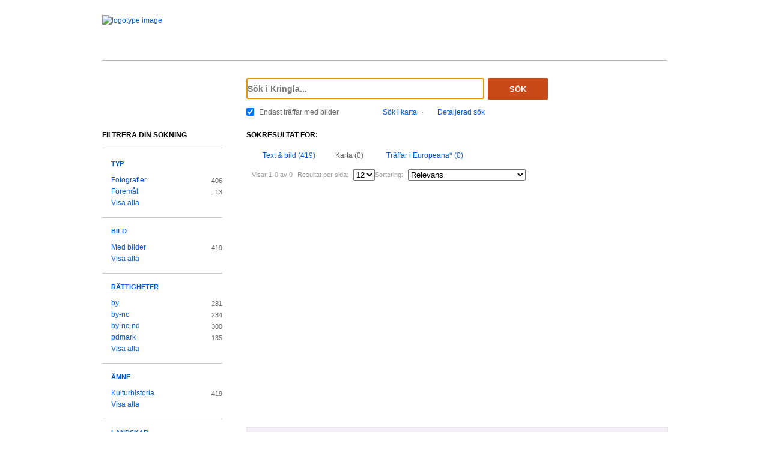

--- FILE ---
content_type: text/html;charset=UTF-8
request_url: https://www.kringla.nu/kringla/sok;jsessionid=55A53B44FF0AB0F4BF7A8641A7E24C2A?filter=itemType%3Dfoto&filter=itemType%3Dobjekt/f%C3%B6rem%C3%A5l&filter=thumbnailExists%3Dj&filter=serviceOrganization%3Dsm&filter=serviceOrganization%3Djlm&filter=subject%3Dkulturhistoria&filter=mediaLicense%3Dpdmark&filter=mediaLicense%3Dby-nc&filter=provinceName%3Dh%C3%A4lsingland&filter=provinceName%3Dv%C3%A4rmland&sokFlik=1
body_size: 16709
content:

<!DOCTYPE html>
<html lang="sv">
<head><script type="text/javascript" id="test">
/*<![CDATA[*/
window.onload = function () { var qEl = document.getElementById('query'); if (qEl) qEl.focus(); };
/*]]>*/
</script>
<script type="text/javascript" src="./wicket/resource/org.apache.wicket.resource.JQueryResourceReference/jquery/jquery-3.7.1-ver-962A4A135B116C30221466C5E4F0E7A1.js"></script>
<script type="text/javascript" src="./wicket/resource/org.apache.wicket.ajax.AbstractDefaultAjaxBehavior/res/js/wicket-ajax-jquery-ver-8CD946166F47E5DD4EADD165939FF57D.js"></script>
<script type="text/javascript" id="wicket-ajax-base-url">
/*<![CDATA[*/
Wicket.Ajax.baseUrl="sok?filter=itemType%3Dfoto&amp;filter=itemType%3Dobjekt/f%C3%B6rem%C3%A5l&amp;filter=thumbnailExists%3Dj&amp;filter=serviceOrganization%3Dsm&amp;filter=serviceOrganization%3Djlm&amp;filter=subject%3Dkulturhistoria&amp;filter=mediaLicense%3Dpdmark&amp;filter=mediaLicense%3Dby-nc&amp;filter=provinceName%3Dh%C3%A4lsingland&amp;filter=provinceName%3Dv%C3%A4rmland&amp;sokFlik=1";
/*]]>*/
</script>

<meta charset="utf-8">
<meta http-equiv="Content-Type" content="text/html; charset=UTF-8">
<!--[if lt IE 7]><meta content="no" http-equiv="imagetoolbar"><![endif]-->
<meta name="keywords" content="Kringla,Riksantikvarieämbetet">
<meta name="description" content="Kringla - Riksantikvarieämbetet">
<meta name="robots" content="index,follow">
<meta name="generator" content="Mogul AB | www.mogul.se | Wicket">
<meta property="og:title" content="Kringla">
<meta property="og:site_name" content="Kringla">
<meta property="og:url" content="https://kringla.nu/kringla/">
<meta property="og:image" content="https://kringla.nu/kringla/images/kringla_logo.gif">
<meta property="og:description" content="Kringla - Riksantikvarieämbetet">
<meta name="p:domain_verify" content="ee31da5683fe904b44ecfcee827d13e4"/>
<title>Kringla</title>
<link href="/kringla/favicon.ico" type="image/x-icon" rel="Shortcut Icon" />
<link rel="stylesheet" href="styles/stylesheet.css?v2" type="text/css" media="screen">
<link rel="stylesheet" href="styles/jquery.autocomplete.css" type="text/css" media="screen">
<link rel="stylesheet" href="styles/jquery.fancybox-1.3.4.css" type="text/css" media="screen">
<link rel="stylesheet" href="styles/custom.css" type="text/css" media="screen">
<!--[if lte IE 7]>
<link rel="stylesheet" href="styles/iefix.css" type="text/css" media="screen" charset="utf-8">
<![endif]-->
<!--[if lte IE 8]>
<link rel="stylesheet" href="styles/ie8.css" type="text/css" media="screen" charset="utf-8">
<![endif]-->
<script type="text/javascript" src="lib/jquery/jquery-1.3.2.min.js"></script>
<script type="text/javascript" src="lib/jquery/jquery.dropshadow.js"></script>
<script type="text/javascript" src="lib/jquery/ui.core.js"></script>
<script type="text/javascript" src="lib/jquery/ui.draggable.js"></script>
<script type="text/javascript" src="lib/jquery/ui.resizable.js"></script>
<script type="text/javascript" src="lib/jquery/ui.dialog.js"></script>
<script type="text/javascript" src="lib/jquery/jquery.highlight-3.js"></script>
<script type="text/javascript" src="lib/jquery/jquery.autocomplete.js"></script>
<script type="text/javascript" src="lib/jquery/jquery.scrollTo-min.js"></script>
<script type="text/javascript" src="lib/jquery/cookie.js"></script>
<script type="text/javascript" src="lib/kringla.js"></script>
<script type="text/javascript" src="lib/jquery/fancybox/jquery.fancybox-1.3.4.js"></script>
<link rel="stylesheet" href="styles/print.css" type="text/css" media="print">
<script type="text/javascript">
/*<![CDATA[*/
var _mtm = window._mtm = window._mtm || [];
_mtm.push({'mtm.startTime': (new Date().getTime()), 'event': 'mtm.Start'});
var d=document,
    g=d.createElement('script'),
    s=d.getElementsByTagName('script')[0];
g.async=true;
g.src='https://webstats.sgit.se/raa/matomo/js/container_8MkpsepO.js';
s.parentNode.insertBefore(g,s);
/*]]>*/
</script>
<script type="text/javascript">
/*<![CDATA[*/
var mt_k='cJbGErmgoUUS4h2xlfFK'
/*]]>*/
</script>
<link rel="alternate" type="application/rss+xml" title="Kringla" href="https://kringla.nu/kringla/feed/rss?filter=itemType%3Dfoto&amp;filter=itemType%3Dobjekt/f%C3%B6rem%C3%A5l&amp;filter=thumbnailExists%3Dj&amp;filter=serviceOrganization%3Dsm&amp;filter=serviceOrganization%3Djlm&amp;filter=subject%3Dkulturhistoria&amp;filter=mediaLicense%3Dpdmark&amp;filter=mediaLicense%3Dby-nc&amp;filter=provinceName%3Dh%C3%A4lsingland&amp;filter=provinceName%3Dv%C3%A4rmland&amp;sokFlik=1" id="gallery" ><script type="text/javascript">
/*<![CDATA[*/
Wicket.Event.add(window, "domready", function(event) { 
Wicket.Ajax.ajax({"u":"./sok;jsessionid=1C00F56FAE95183F4427D1D659E02A8B?0-1.0-body-detailedSearchDialogPanel-searchForm-dateFields-fromTime&filter=itemType%3Dfoto&filter=itemType%3Dobjekt/f%C3%B6rem%C3%A5l&filter=thumbnailExists%3Dj&filter=serviceOrganization%3Dsm&filter=serviceOrganization%3Djlm&filter=subject%3Dkulturhistoria&filter=mediaLicense%3Dpdmark&filter=mediaLicense%3Dby-nc&filter=provinceName%3Dh%C3%A4lsingland&filter=provinceName%3Dv%C3%A4rmland&sokFlik=1","m":"POST","c":"detailedSearchDateFromField","e":"onblur"});;
Wicket.Ajax.ajax({"u":"./sok;jsessionid=1C00F56FAE95183F4427D1D659E02A8B?0-1.0-body-detailedSearchDialogPanel-searchForm-dateFields-toTime&filter=itemType%3Dfoto&filter=itemType%3Dobjekt/f%C3%B6rem%C3%A5l&filter=thumbnailExists%3Dj&filter=serviceOrganization%3Dsm&filter=serviceOrganization%3Djlm&filter=subject%3Dkulturhistoria&filter=mediaLicense%3Dpdmark&filter=mediaLicense%3Dby-nc&filter=provinceName%3Dh%C3%A4lsingland&filter=provinceName%3Dv%C3%A4rmland&sokFlik=1","m":"POST","c":"detailedSearchDateToField","e":"onblur"});;
Wicket.Ajax.ajax({"u":"./sok;jsessionid=1C00F56FAE95183F4427D1D659E02A8B?0-1.0-body-detailedSearchDialogPanel-searchForm-timeType&filter=itemType%3Dfoto&filter=itemType%3Dobjekt/f%C3%B6rem%C3%A5l&filter=thumbnailExists%3Dj&filter=serviceOrganization%3Dsm&filter=serviceOrganization%3Djlm&filter=subject%3Dkulturhistoria&filter=mediaLicense%3Dpdmark&filter=mediaLicense%3Dby-nc&filter=provinceName%3Dh%C3%A4lsingland&filter=provinceName%3Dv%C3%A4rmland&sokFlik=1","m":"POST","c":"timeType","e":"onchange"});;
Wicket.Event.publish(Wicket.Event.Topic.AJAX_HANDLERS_BOUND);
;});
/*]]>*/
</script>
</head>
<body class="result">
<script type="text/javascript">
/*<![CDATA[*/

$("body").addClass("js");
$(initKringla);

/*]]>*/
</script>

<div id="page">
<div id="head">
<div class="logo-header">
<a id="logo" href="."><img src="images/RAA_logo_farg_kringla-RGB.svg" alt="logotype image"></a>
</div>
<div id="search">
<form action="./sok;jsessionid=1C00F56FAE95183F4427D1D659E02A8B?0-1.-head-searchForm&amp;filter=itemType%3Dfoto&amp;filter=itemType%3Dobjekt/f%C3%B6rem%C3%A5l&amp;filter=thumbnailExists%3Dj&amp;filter=serviceOrganization%3Dsm&amp;filter=serviceOrganization%3Djlm&amp;filter=subject%3Dkulturhistoria&amp;filter=mediaLicense%3Dpdmark&amp;filter=mediaLicense%3Dby-nc&amp;filter=provinceName%3Dh%C3%A4lsingland&amp;filter=provinceName%3Dv%C3%A4rmland&amp;sokFlik=1" id="id1" method="post"><div id="id1_hf_0" hidden="" class="hidden-fields"></div>
<div>
<div class="query"><input type="text" id="query" placeholder="Sök i Kringla..." value="" name="query"></div>
<button id="dosearch" class="btnSearch" type="submit">Sök</button>
<label id="onlyimageschoice">
<input type="checkbox" id="onlyimages" checked="checked" name="onlyImagesCheckBox">
<span>Endast träffar med bilder</span>
</label>
</div>
<div id="morechoices">
<a class="button openMapDialog" href="#">Sök i karta</a>
<span class="spacerBar">&middot;</span>
<a class="button openDetailedSearchDialog" href="#">Detaljerad sök</a>
</div>
</form>
</div>
</div>
<div id="content">
<div id="article">

<div id="searchedfor">
<h1>
Sökresultat för:
</h1>
<span class="searchText highlightMe"></span>
</div>
<div id="filter1" class="filter map">
<div id="topbar">
<ul class="tabs">
<li>
<a class="tabTxtImg" href="./sok;jsessionid=1C00F56FAE95183F4427D1D659E02A8B?filter=itemType%3Dfoto&amp;filter=itemType%3Dobjekt/f%C3%B6rem%C3%A5l&amp;filter=thumbnailExists%3Dj&amp;filter=serviceOrganization%3Dsm&amp;filter=serviceOrganization%3Djlm&amp;filter=subject%3Dkulturhistoria&amp;filter=mediaLicense%3Dpdmark&amp;filter=mediaLicense%3Dby-nc&amp;filter=provinceName%3Dh%C3%A4lsingland&amp;filter=provinceName%3Dv%C3%A4rmland&amp;sokFlik=0"><span>Text &amp; bild (419)</span></a>
</li>
<li class="selected">
<a class="tabMap" href="./sok;jsessionid=1C00F56FAE95183F4427D1D659E02A8B?filter=itemType%3Dfoto&amp;filter=itemType%3Dobjekt/f%C3%B6rem%C3%A5l&amp;filter=thumbnailExists%3Dj&amp;filter=serviceOrganization%3Dsm&amp;filter=serviceOrganization%3Djlm&amp;filter=subject%3Dkulturhistoria&amp;filter=mediaLicense%3Dpdmark&amp;filter=mediaLicense%3Dby-nc&amp;filter=provinceName%3Dh%C3%A4lsingland&amp;filter=provinceName%3Dv%C3%A4rmland&amp;sokFlik=1"><span>Karta (0)</span></a>
</li>
<li>
<a class="tabEuropeana" href="./sok;jsessionid=1C00F56FAE95183F4427D1D659E02A8B?filter=itemType%3Dfoto&amp;filter=itemType%3Dobjekt/f%C3%B6rem%C3%A5l&amp;filter=thumbnailExists%3Dj&amp;filter=serviceOrganization%3Dsm&amp;filter=serviceOrganization%3Djlm&amp;filter=subject%3Dkulturhistoria&amp;filter=mediaLicense%3Dpdmark&amp;filter=mediaLicense%3Dby-nc&amp;filter=provinceName%3Dh%C3%A4lsingland&amp;filter=provinceName%3Dv%C3%A4rmland&amp;sokFlik=2" title="Endast sökning med vissa fält, ej filter, typ av objekt eller källa"><span>Träffar i Europeana* (0)</span></a>
</li>
</ul>

<div class="paging">

<div class="filter">
<form method="get" action="#">
<div>
<span>Visar 1-0 av 0</span>

<input type="hidden" name="filter" value="itemType=foto"><input type="hidden" name="filter" value="itemType=objekt/föremål"><input type="hidden" name="filter" value="thumbnailExists=j"><input type="hidden" name="filter" value="serviceOrganization=sm"><input type="hidden" name="filter" value="serviceOrganization=jlm"><input type="hidden" name="filter" value="subject=kulturhistoria"><input type="hidden" name="filter" value="mediaLicense=pdmark"><input type="hidden" name="filter" value="mediaLicense=by-nc"><input type="hidden" name="filter" value="provinceName=hälsingland"><input type="hidden" name="filter" value="provinceName=värmland">

<input type="hidden" name="sokFlik" value="1">
















<label>Resultat per sida:</label>
<select class="objectsperpage compact" name="antal">
<option selected="selected">12</option><option>24</option><option>48</option><option>72</option><option>96</option>
</select>


<label>Sortering:</label>
<select class="sortby compact" name="sort">
<option value="relevance" selected="selected">Relevans</option><option value="lastChangedDate">Senast ändrade</option><option value="addedToIndexDate">Senast inkomna till K-samsök</option><option value="itemLabel">Titel</option>
</select>

<input type="submit" value="Ok" class="nojs">
</div>
</form>
<div class="actions">

</div>
</div>

<div class="pages">
</div>

</div>

</div>

<div id="map_result">
<div id="mapResultCanvas" class="map_result"></div>
<div id="refineMapSearch">
<form action="./sok;jsessionid=1C00F56FAE95183F4427D1D659E02A8B?0-1.-searchResult-resultContainer-content-mapSearchForm&amp;filter=itemType%3Dfoto&amp;filter=itemType%3Dobjekt/f%C3%B6rem%C3%A5l&amp;filter=thumbnailExists%3Dj&amp;filter=serviceOrganization%3Dsm&amp;filter=serviceOrganization%3Djlm&amp;filter=subject%3Dkulturhistoria&amp;filter=mediaLicense%3Dpdmark&amp;filter=mediaLicense%3Dby-nc&amp;filter=provinceName%3Dh%C3%A4lsingland&amp;filter=provinceName%3Dv%C3%A4rmland&amp;sokFlik=1" id="id2" method="post"><div id="id2_hf_0" hidden="" class="hidden-fields"></div>
Avgränsa din sökning genom att zooma in i kartan och klicka på "sök i område":
<input type="hidden" name="boundingBox" id="boundingBox" value="">
<button id="domapsearch" type="submit"></button>
</form>
</div>
</div>
<script id="coordinates" type="application/json">[]</script>
<ul id="mapobjects">

</ul>

<div id="bottombar">
<div class="paging">

<div class="filter">
<form method="get" action="#">
<div>
<span>Visar 1-0 av 0</span>

<input type="hidden" name="filter" value="itemType=foto"><input type="hidden" name="filter" value="itemType=objekt/föremål"><input type="hidden" name="filter" value="thumbnailExists=j"><input type="hidden" name="filter" value="serviceOrganization=sm"><input type="hidden" name="filter" value="serviceOrganization=jlm"><input type="hidden" name="filter" value="subject=kulturhistoria"><input type="hidden" name="filter" value="mediaLicense=pdmark"><input type="hidden" name="filter" value="mediaLicense=by-nc"><input type="hidden" name="filter" value="provinceName=hälsingland"><input type="hidden" name="filter" value="provinceName=värmland">

<input type="hidden" name="sokFlik" value="1">
















<label>Resultat per sida:</label>
<select class="objectsperpage compact" name="antal">
<option selected="selected">12</option><option>24</option><option>48</option><option>72</option><option>96</option>
</select>


<label>Sortering:</label>
<select class="sortby compact" name="sort">
<option value="relevance" selected="selected">Relevans</option><option value="lastChangedDate">Senast ändrade</option><option value="addedToIndexDate">Senast inkomna till K-samsök</option><option value="itemLabel">Titel</option>
</select>

<input type="submit" value="Ok" class="nojs">
</div>
</form>
<div class="actions">

</div>
</div>
</div>
</div>
</div>

</div>
<div id="sidebar">
<h2>Filtrera din sökning</h2>

<ul class="filtertree">
<li class="open"><a href="#" class="filterheading">Typ</a>

<div class="nodecontent">
<ul>
<li class="selected">
<a href="./sok;jsessionid=1C00F56FAE95183F4427D1D659E02A8B?filter=itemType%3Dobjekt/f%C3%B6rem%C3%A5l&amp;filter=thumbnailExists%3Dj&amp;filter=serviceOrganization%3Dsm&amp;filter=serviceOrganization%3Djlm&amp;filter=subject%3Dkulturhistoria&amp;filter=mediaLicense%3Dpdmark&amp;filter=mediaLicense%3Dby-nc&amp;filter=provinceName%3Dh%C3%A4lsingland&amp;filter=provinceName%3Dv%C3%A4rmland&amp;sokFlik=1">Fotografier</a>
<span class="count">406</span>
</li><li class="selected">
<a href="./sok;jsessionid=1C00F56FAE95183F4427D1D659E02A8B?filter=itemType%3Dfoto&amp;filter=thumbnailExists%3Dj&amp;filter=serviceOrganization%3Dsm&amp;filter=serviceOrganization%3Djlm&amp;filter=subject%3Dkulturhistoria&amp;filter=mediaLicense%3Dpdmark&amp;filter=mediaLicense%3Dby-nc&amp;filter=provinceName%3Dh%C3%A4lsingland&amp;filter=provinceName%3Dv%C3%A4rmland&amp;sokFlik=1">Föremål</a>
<span class="count">13</span>
</li><li class="hidden faded hideable">
<a disabled="disabled">Bearbetning/interaktiva resurser</a>
<span class="count">0</span>
</li><li class="hidden faded hideable">
<a disabled="disabled">Berättelser</a>
<span class="count">0</span>
</li><li class="hidden faded hideable">
<a disabled="disabled">Byggnader</a>
<span class="count">0</span>
</li><li class="hidden faded hideable">
<a disabled="disabled">Dokument</a>
<span class="count">0</span>
</li><li class="hidden faded hideable">
<a disabled="disabled">Film/video</a>
<span class="count">0</span>
</li><li class="hidden faded hideable">
<a disabled="disabled">Grupper</a>
<span class="count">0</span>
</li><li class="hidden faded hideable">
<a disabled="disabled">Historiska händelser</a>
<span class="count">0</span>
</li><li class="hidden faded hideable">
<a disabled="disabled">Kartor</a>
<span class="count">0</span>
</li><li class="hidden faded hideable">
<a disabled="disabled">Koncept</a>
<span class="count">0</span>
</li><li class="hidden faded hideable">
<a disabled="disabled">Konstverk</a>
<span class="count">0</span>
</li><li class="hidden faded hideable">
<a disabled="disabled">Kulturlämningar</a>
<span class="count">0</span>
</li><li class="hidden faded hideable">
<a disabled="disabled">Kulturmiljöer</a>
<span class="count">0</span>
</li><li class="hidden faded hideable">
<a disabled="disabled">Litteratur</a>
<span class="count">0</span>
</li><li class="hidden faded hideable">
<a disabled="disabled">Ljud</a>
<span class="count">0</span>
</li><li class="hidden faded hideable">
<a disabled="disabled">Okänd</a>
<span class="count">0</span>
</li><li class="hidden faded hideable">
<a disabled="disabled">Organisationer</a>
<span class="count">0</span>
</li><li class="hidden faded hideable">
<a disabled="disabled">Personer</a>
<span class="count">0</span>
</li><li class="hidden faded hideable">
<a disabled="disabled">Ritningar</a>
<span class="count">0</span>
</li><li class="hidden faded hideable">
<a disabled="disabled">Samlingar</a>
<span class="count">0</span>
</li><li class="hidden faded hideable">
<a disabled="disabled">Teckningar</a>
<span class="count">0</span>
</li><li class="hidden faded hideable">
<a disabled="disabled">Utställningar</a>
<span class="count">0</span>
</li>

<li>
<a href="#" class="showall">Visa alla</a>
</li>
<li class="hidden hideable">
<a href="#" class="hideall">Dölj</a>
</li>

</ul>
</div>

</li><li class="open"><a href="#" class="filterheading">Bild</a>

<div class="nodecontent">
<ul>
<li class="selected">
<a href="./sok;jsessionid=1C00F56FAE95183F4427D1D659E02A8B?filter=itemType%3Dfoto&amp;filter=itemType%3Dobjekt/f%C3%B6rem%C3%A5l&amp;filter=serviceOrganization%3Dsm&amp;filter=serviceOrganization%3Djlm&amp;filter=subject%3Dkulturhistoria&amp;filter=mediaLicense%3Dpdmark&amp;filter=mediaLicense%3Dby-nc&amp;filter=provinceName%3Dh%C3%A4lsingland&amp;filter=provinceName%3Dv%C3%A4rmland&amp;sokFlik=1">Med bilder</a>
<span class="count">419</span>
</li><li class="hidden faded hideable">
<a disabled="disabled">Utan bilder</a>
<span class="count">0</span>
</li>

<li>
<a href="#" class="showall">Visa alla</a>
</li>
<li class="hidden hideable">
<a href="#" class="hideall">Dölj</a>
</li>

</ul>
</div>

</li><li class="open"><a href="#" class="filterheading">Rättigheter</a>

<div class="nodecontent">
<ul>
<li class="notselected">
<a href="./sok;jsessionid=1C00F56FAE95183F4427D1D659E02A8B?filter=itemType%3Dfoto&amp;filter=itemType%3Dobjekt/f%C3%B6rem%C3%A5l&amp;filter=thumbnailExists%3Dj&amp;filter=serviceOrganization%3Dsm&amp;filter=serviceOrganization%3Djlm&amp;filter=subject%3Dkulturhistoria&amp;filter=mediaLicense%3Dpdmark&amp;filter=mediaLicense%3Dby-nc&amp;filter=mediaLicense%3Dby&amp;filter=provinceName%3Dh%C3%A4lsingland&amp;filter=provinceName%3Dv%C3%A4rmland&amp;sokFlik=1">by</a>
<span class="count">281</span>
</li><li class="selected">
<a href="./sok;jsessionid=1C00F56FAE95183F4427D1D659E02A8B?filter=itemType%3Dfoto&amp;filter=itemType%3Dobjekt/f%C3%B6rem%C3%A5l&amp;filter=thumbnailExists%3Dj&amp;filter=serviceOrganization%3Dsm&amp;filter=serviceOrganization%3Djlm&amp;filter=subject%3Dkulturhistoria&amp;filter=mediaLicense%3Dpdmark&amp;filter=provinceName%3Dh%C3%A4lsingland&amp;filter=provinceName%3Dv%C3%A4rmland&amp;sokFlik=1">by-nc</a>
<span class="count">284</span>
</li><li class="notselected">
<a href="./sok;jsessionid=1C00F56FAE95183F4427D1D659E02A8B?filter=itemType%3Dfoto&amp;filter=itemType%3Dobjekt/f%C3%B6rem%C3%A5l&amp;filter=thumbnailExists%3Dj&amp;filter=serviceOrganization%3Dsm&amp;filter=serviceOrganization%3Djlm&amp;filter=subject%3Dkulturhistoria&amp;filter=mediaLicense%3Dpdmark&amp;filter=mediaLicense%3Dby-nc-nd&amp;filter=mediaLicense%3Dby-nc&amp;filter=provinceName%3Dh%C3%A4lsingland&amp;filter=provinceName%3Dv%C3%A4rmland&amp;sokFlik=1">by-nc-nd</a>
<span class="count">300</span>
</li><li class="selected">
<a href="./sok;jsessionid=1C00F56FAE95183F4427D1D659E02A8B?filter=itemType%3Dfoto&amp;filter=itemType%3Dobjekt/f%C3%B6rem%C3%A5l&amp;filter=thumbnailExists%3Dj&amp;filter=serviceOrganization%3Dsm&amp;filter=serviceOrganization%3Djlm&amp;filter=subject%3Dkulturhistoria&amp;filter=mediaLicense%3Dby-nc&amp;filter=provinceName%3Dh%C3%A4lsingland&amp;filter=provinceName%3Dv%C3%A4rmland&amp;sokFlik=1">pdmark</a>
<span class="count">135</span>
</li><li class="hidden faded hideable">
<a disabled="disabled">by-nc-sa</a>
<span class="count">0</span>
</li><li class="hidden faded hideable">
<a disabled="disabled">by-nd</a>
<span class="count">0</span>
</li><li class="hidden faded hideable">
<a disabled="disabled">by-sa</a>
<span class="count">0</span>
</li><li class="hidden faded hideable">
<a disabled="disabled">cc0</a>
<span class="count">0</span>
</li><li class="hidden faded hideable">
<a disabled="disabled">inc</a>
<span class="count">0</span>
</li><li class="hidden faded hideable">
<a disabled="disabled">inc-edu</a>
<span class="count">0</span>
</li><li class="hidden faded hideable">
<a disabled="disabled">inc-eu-ow</a>
<span class="count">0</span>
</li>

<li>
<a href="#" class="showall">Visa alla</a>
</li>
<li class="hidden hideable">
<a href="#" class="hideall">Dölj</a>
</li>

</ul>
</div>

</li><li class="open"><a href="#" class="filterheading">Ämne</a>

<div class="nodecontent">
<ul>
<li class="selected">
<a href="./sok;jsessionid=1C00F56FAE95183F4427D1D659E02A8B?filter=itemType%3Dfoto&amp;filter=itemType%3Dobjekt/f%C3%B6rem%C3%A5l&amp;filter=thumbnailExists%3Dj&amp;filter=serviceOrganization%3Dsm&amp;filter=serviceOrganization%3Djlm&amp;filter=mediaLicense%3Dpdmark&amp;filter=mediaLicense%3Dby-nc&amp;filter=provinceName%3Dh%C3%A4lsingland&amp;filter=provinceName%3Dv%C3%A4rmland&amp;sokFlik=1">Kulturhistoria</a>
<span class="count">419</span>
</li><li class="hidden faded hideable">
<a disabled="disabled">Arkeologi</a>
<span class="count">0</span>
</li><li class="hidden faded hideable">
<a disabled="disabled">Konst</a>
<span class="count">0</span>
</li><li class="hidden faded hideable">
<a disabled="disabled">Miljö</a>
<span class="count">0</span>
</li><li class="hidden faded hideable">
<a disabled="disabled">Natur</a>
<span class="count">0</span>
</li>

<li>
<a href="#" class="showall">Visa alla</a>
</li>
<li class="hidden hideable">
<a href="#" class="hideall">Dölj</a>
</li>

</ul>
</div>

</li><li class="open"><a href="#" class="filterheading">Landskap</a>

<div class="nodecontent">
<ul>
<li class="notselected">
<a href="./sok;jsessionid=1C00F56FAE95183F4427D1D659E02A8B?filter=itemType%3Dfoto&amp;filter=itemType%3Dobjekt/f%C3%B6rem%C3%A5l&amp;filter=thumbnailExists%3Dj&amp;filter=province%3Dhs&amp;filter=serviceOrganization%3Dsm&amp;filter=serviceOrganization%3Djlm&amp;filter=subject%3Dkulturhistoria&amp;filter=mediaLicense%3Dpdmark&amp;filter=mediaLicense%3Dby-nc&amp;filter=provinceName%3Dh%C3%A4lsingland&amp;filter=provinceName%3Dv%C3%A4rmland&amp;sokFlik=1">Hälsingland</a>
<span class="count">405</span>
</li><li class="hidden faded hideable">
<a disabled="disabled">Blekinge</a>
<span class="count">0</span>
</li><li class="hidden faded hideable">
<a disabled="disabled">Bohuslän</a>
<span class="count">0</span>
</li><li class="hidden faded hideable">
<a disabled="disabled">Dalarna</a>
<span class="count">0</span>
</li><li class="hidden faded hideable">
<a disabled="disabled">Dalsland</a>
<span class="count">0</span>
</li><li class="hidden faded hideable">
<a disabled="disabled">Gotland</a>
<span class="count">0</span>
</li><li class="hidden faded hideable">
<a disabled="disabled">Gästrikland</a>
<span class="count">0</span>
</li><li class="hidden faded hideable">
<a disabled="disabled">Halland</a>
<span class="count">0</span>
</li><li class="hidden faded hideable">
<a disabled="disabled">Härjedalen</a>
<span class="count">0</span>
</li><li class="hidden faded hideable">
<a disabled="disabled">Jämtland</a>
<span class="count">0</span>
</li><li class="hidden faded hideable">
<a disabled="disabled">Lappland</a>
<span class="count">0</span>
</li><li class="hidden faded hideable">
<a disabled="disabled">Medelpad</a>
<span class="count">0</span>
</li><li class="hidden faded hideable">
<a disabled="disabled">Norrbotten</a>
<span class="count">0</span>
</li><li class="hidden faded hideable">
<a disabled="disabled">Närke</a>
<span class="count">0</span>
</li><li class="hidden faded hideable">
<a disabled="disabled">Skåne</a>
<span class="count">0</span>
</li><li class="hidden faded hideable">
<a disabled="disabled">Småland</a>
<span class="count">0</span>
</li><li class="hidden faded hideable">
<a disabled="disabled">Södermanland</a>
<span class="count">0</span>
</li><li class="hidden faded hideable">
<a disabled="disabled">Uppland</a>
<span class="count">0</span>
</li><li class="hidden faded hideable">
<a disabled="disabled">Värmland</a>
<span class="count">0</span>
</li><li class="hidden faded hideable">
<a disabled="disabled">Västerbotten</a>
<span class="count">0</span>
</li><li class="hidden faded hideable">
<a disabled="disabled">Västergötland</a>
<span class="count">0</span>
</li><li class="hidden faded hideable">
<a disabled="disabled">Västmanland</a>
<span class="count">0</span>
</li><li class="hidden faded hideable">
<a disabled="disabled">Ångermanland</a>
<span class="count">0</span>
</li><li class="hidden faded hideable">
<a disabled="disabled">Öland</a>
<span class="count">0</span>
</li><li class="hidden faded hideable">
<a disabled="disabled">Östergötland</a>
<span class="count">0</span>
</li>

<li>
<a href="#" class="showall">Visa alla</a>
</li>
<li class="hidden hideable">
<a href="#" class="hideall">Dölj</a>
</li>

</ul>
</div>

</li><li class="open"><a href="#" class="filterheading">Från tidsperiod</a>

<div class="nodecontent">
<ul>
<li class="hidden faded hideable">
<a disabled="disabled">1400-tal</a>
<span class="count">0</span>
</li><li class="hidden faded hideable">
<a disabled="disabled">1500-tal</a>
<span class="count">0</span>
</li><li class="hidden faded hideable">
<a disabled="disabled">1600-tal</a>
<span class="count">0</span>
</li><li class="hidden faded hideable">
<a disabled="disabled">1700-tal</a>
<span class="count">0</span>
</li><li class="hidden faded hideable">
<a disabled="disabled">1800-tal</a>
<span class="count">0</span>
</li><li class="hidden faded hideable">
<a disabled="disabled">1900-tal</a>
<span class="count">0</span>
</li><li class="hidden faded hideable">
<a disabled="disabled">2000-tal</a>
<span class="count">0</span>
</li><li class="hidden faded hideable">
<a disabled="disabled">Antiken</a>
<span class="count">0</span>
</li><li class="hidden faded hideable">
<a disabled="disabled">Bronsålder</a>
<span class="count">0</span>
</li><li class="hidden faded hideable">
<a disabled="disabled">Bronsålder period v</a>
<span class="count">0</span>
</li><li class="hidden faded hideable">
<a disabled="disabled">Bronsålder period vi</a>
<span class="count">0</span>
</li><li class="hidden faded hideable">
<a disabled="disabled">Bysantinska riket</a>
<span class="count">0</span>
</li><li class="hidden faded hideable">
<a disabled="disabled">Dalrunor</a>
<span class="count">0</span>
</li><li class="hidden faded hideable">
<a disabled="disabled">Folkvandringstid</a>
<span class="count">0</span>
</li><li class="hidden faded hideable">
<a disabled="disabled">Förhistorisk tid</a>
<span class="count">0</span>
</li><li class="hidden faded hideable">
<a disabled="disabled">Förromersk järnålder</a>
<span class="count">0</span>
</li><li class="hidden faded hideable">
<a disabled="disabled">Gropkeramisk</a>
<span class="count">0</span>
</li><li class="hidden faded hideable">
<a disabled="disabled">Högmedeltid</a>
<span class="count">0</span>
</li><li class="hidden faded hideable">
<a disabled="disabled">Järnålder</a>
<span class="count">0</span>
</li><li class="hidden faded hideable">
<a disabled="disabled">Medeltid</a>
<span class="count">0</span>
</li><li class="hidden faded hideable">
<a disabled="disabled">Medeltid?</a>
<span class="count">0</span>
</li><li class="hidden faded hideable">
<a disabled="disabled">Mellanmesolitikum</a>
<span class="count">0</span>
</li><li class="hidden faded hideable">
<a disabled="disabled">Mellanneolitikum</a>
<span class="count">0</span>
</li><li class="hidden faded hideable">
<a disabled="disabled">Mesolitikum</a>
<span class="count">0</span>
</li><li class="hidden faded hideable">
<a disabled="disabled">Neolitikum</a>
<span class="count">0</span>
</li><li class="hidden faded hideable">
<a disabled="disabled">Nyare tid</a>
<span class="count">0</span>
</li><li class="hidden faded hideable">
<a disabled="disabled">Odaterad</a>
<span class="count">0</span>
</li><li class="hidden faded hideable">
<a disabled="disabled">Okänd?</a>
<span class="count">0</span>
</li><li class="hidden faded hideable">
<a disabled="disabled">Okänd datering</a>
<span class="count">0</span>
</li><li class="hidden faded hideable">
<a disabled="disabled">Qin</a>
<span class="count">0</span>
</li><li class="hidden faded hideable">
<a disabled="disabled">Romersk järnålder</a>
<span class="count">0</span>
</li><li class="hidden faded hideable">
<a disabled="disabled">Senmedeltid</a>
<span class="count">0</span>
</li><li class="hidden faded hideable">
<a disabled="disabled">Senmesolitikum</a>
<span class="count">0</span>
</li><li class="hidden faded hideable">
<a disabled="disabled">Senneolitikum</a>
<span class="count">0</span>
</li><li class="hidden faded hideable">
<a disabled="disabled">Sentida</a>
<span class="count">0</span>
</li><li class="hidden faded hideable">
<a disabled="disabled">Sentida?</a>
<span class="count">0</span>
</li><li class="hidden faded hideable">
<a disabled="disabled">Stenålder</a>
<span class="count">0</span>
</li><li class="hidden faded hideable">
<a disabled="disabled">Tidig medeltid</a>
<span class="count">0</span>
</li><li class="hidden faded hideable">
<a disabled="disabled">Tidigmesolitikum</a>
<span class="count">0</span>
</li><li class="hidden faded hideable">
<a disabled="disabled">Tidigmodern tid</a>
<span class="count">0</span>
</li><li class="hidden faded hideable">
<a disabled="disabled">Tidigneolitikum</a>
<span class="count">0</span>
</li><li class="hidden faded hideable">
<a disabled="disabled">Urnordisk</a>
<span class="count">0</span>
</li><li class="hidden faded hideable">
<a disabled="disabled">Urnordisk?</a>
<span class="count">0</span>
</li><li class="hidden faded hideable">
<a disabled="disabled">Urnordisk/vikingatid</a>
<span class="count">0</span>
</li><li class="hidden faded hideable">
<a disabled="disabled">Utgår</a>
<span class="count">0</span>
</li><li class="hidden faded hideable">
<a disabled="disabled">Vendeltid</a>
<span class="count">0</span>
</li><li class="hidden faded hideable">
<a disabled="disabled">Vikingatid</a>
<span class="count">0</span>
</li><li class="hidden faded hideable">
<a disabled="disabled">Vikingatid?</a>
<span class="count">0</span>
</li><li class="hidden faded hideable">
<a disabled="disabled">Vikingatid/medeltid</a>
<span class="count">0</span>
</li><li class="hidden faded hideable">
<a disabled="disabled">Yngre bronsålder</a>
<span class="count">0</span>
</li><li class="hidden faded hideable">
<a disabled="disabled">Yngre järnålder</a>
<span class="count">0</span>
</li><li class="hidden faded hideable">
<a disabled="disabled">Yngre mesolitikum</a>
<span class="count">0</span>
</li><li class="hidden faded hideable">
<a disabled="disabled">Yngre stenålder</a>
<span class="count">0</span>
</li><li class="hidden faded hideable">
<a disabled="disabled">Äldre järnålder</a>
<span class="count">0</span>
</li><li class="hidden faded hideable">
<a disabled="disabled">Äldre mesolitikum</a>
<span class="count">0</span>
</li><li class="hidden faded hideable">
<a disabled="disabled">Äldre stenålder</a>
<span class="count">0</span>
</li>

<li>
<a href="#" class="showall">Visa alla</a>
</li>
<li class="hidden hideable">
<a href="#" class="hideall">Dölj</a>
</li>

</ul>
</div>

</li><li class="open"><a href="#" class="filterheading">Ansvarig institution</a>

<div class="nodecontent">
<ul>
<li class="notselected">
<a href="./sok;jsessionid=1C00F56FAE95183F4427D1D659E02A8B?filter=itemType%3Dfoto&amp;filter=itemType%3Dobjekt/f%C3%B6rem%C3%A5l&amp;filter=thumbnailExists%3Dj&amp;filter=serviceOrganization%3Darme&amp;filter=serviceOrganization%3Dsm&amp;filter=serviceOrganization%3Djlm&amp;filter=subject%3Dkulturhistoria&amp;filter=mediaLicense%3Dpdmark&amp;filter=mediaLicense%3Dby-nc&amp;filter=provinceName%3Dh%C3%A4lsingland&amp;filter=provinceName%3Dv%C3%A4rmland&amp;sokFlik=1">Armémuseum</a>
<span class="count">85</span>
</li><li class="notselected">
<a href="./sok;jsessionid=1C00F56FAE95183F4427D1D659E02A8B?filter=itemType%3Dfoto&amp;filter=itemType%3Dobjekt/f%C3%B6rem%C3%A5l&amp;filter=thumbnailExists%3Dj&amp;filter=serviceOrganization%3Dblm&amp;filter=serviceOrganization%3Dsm&amp;filter=serviceOrganization%3Djlm&amp;filter=subject%3Dkulturhistoria&amp;filter=mediaLicense%3Dpdmark&amp;filter=mediaLicense%3Dby-nc&amp;filter=provinceName%3Dh%C3%A4lsingland&amp;filter=provinceName%3Dv%C3%A4rmland&amp;sokFlik=1">Blekinge museum</a>
<span class="count">4</span>
</li><li class="notselected">
<a href="./sok;jsessionid=1C00F56FAE95183F4427D1D659E02A8B?filter=itemType%3Dfoto&amp;filter=itemType%3Dobjekt/f%C3%B6rem%C3%A5l&amp;filter=thumbnailExists%3Dj&amp;filter=serviceOrganization%3Dbhm&amp;filter=serviceOrganization%3Dsm&amp;filter=serviceOrganization%3Djlm&amp;filter=subject%3Dkulturhistoria&amp;filter=mediaLicense%3Dpdmark&amp;filter=mediaLicense%3Dby-nc&amp;filter=provinceName%3Dh%C3%A4lsingland&amp;filter=provinceName%3Dv%C3%A4rmland&amp;sokFlik=1">Bohusläns museum</a>
<span class="count">1</span>
</li><li class="notselected">
<a href="./sok;jsessionid=1C00F56FAE95183F4427D1D659E02A8B?filter=itemType%3Dfoto&amp;filter=itemType%3Dobjekt/f%C3%B6rem%C3%A5l&amp;filter=thumbnailExists%3Dj&amp;filter=serviceOrganization%3Dsm&amp;filter=serviceOrganization%3Djlm&amp;filter=serviceOrganization%3Ds-gre&amp;filter=subject%3Dkulturhistoria&amp;filter=mediaLicense%3Dpdmark&amp;filter=mediaLicense%3Dby-nc&amp;filter=provinceName%3Dh%C3%A4lsingland&amp;filter=provinceName%3Dv%C3%A4rmland&amp;sokFlik=1">Grenna museum</a>
<span class="count">3</span>
</li><li class="notselected">
<a href="./sok;jsessionid=1C00F56FAE95183F4427D1D659E02A8B?filter=itemType%3Dfoto&amp;filter=itemType%3Dobjekt/f%C3%B6rem%C3%A5l&amp;filter=thumbnailExists%3Dj&amp;filter=serviceOrganization%3Dsm&amp;filter=serviceOrganization%3Djlm&amp;filter=serviceOrganization%3Ds-hm&amp;filter=subject%3Dkulturhistoria&amp;filter=mediaLicense%3Dpdmark&amp;filter=mediaLicense%3Dby-nc&amp;filter=provinceName%3Dh%C3%A4lsingland&amp;filter=provinceName%3Dv%C3%A4rmland&amp;sokFlik=1">Hälsinglands Museum</a>
<span class="count">1</span>
</li><li class="selected">
<a href="./sok;jsessionid=1C00F56FAE95183F4427D1D659E02A8B?filter=itemType%3Dfoto&amp;filter=itemType%3Dobjekt/f%C3%B6rem%C3%A5l&amp;filter=thumbnailExists%3Dj&amp;filter=serviceOrganization%3Dsm&amp;filter=subject%3Dkulturhistoria&amp;filter=mediaLicense%3Dpdmark&amp;filter=mediaLicense%3Dby-nc&amp;filter=provinceName%3Dh%C3%A4lsingland&amp;filter=provinceName%3Dv%C3%A4rmland&amp;sokFlik=1">Jamtli</a>
<span class="count">405</span>
</li><li class="notselected">
<a href="./sok;jsessionid=1C00F56FAE95183F4427D1D659E02A8B?filter=itemType%3Dfoto&amp;filter=itemType%3Dobjekt/f%C3%B6rem%C3%A5l&amp;filter=thumbnailExists%3Dj&amp;filter=serviceOrganization%3Dsm&amp;filter=serviceOrganization%3Djlm&amp;filter=serviceOrganization%3Ds-jvm&amp;filter=subject%3Dkulturhistoria&amp;filter=mediaLicense%3Dpdmark&amp;filter=mediaLicense%3Dby-nc&amp;filter=provinceName%3Dh%C3%A4lsingland&amp;filter=provinceName%3Dv%C3%A4rmland&amp;sokFlik=1">Järnvägsmuseet</a>
<span class="count">91</span>
</li><li class="notselected">
<a href="./sok;jsessionid=1C00F56FAE95183F4427D1D659E02A8B?filter=itemType%3Dfoto&amp;filter=itemType%3Dobjekt/f%C3%B6rem%C3%A5l&amp;filter=thumbnailExists%3Dj&amp;filter=serviceOrganization%3Dkbg&amp;filter=serviceOrganization%3Dsm&amp;filter=serviceOrganization%3Djlm&amp;filter=subject%3Dkulturhistoria&amp;filter=mediaLicense%3Dpdmark&amp;filter=mediaLicense%3Dby-nc&amp;filter=provinceName%3Dh%C3%A4lsingland&amp;filter=provinceName%3Dv%C3%A4rmland&amp;sokFlik=1">Karlsborgs fästningsmuseum</a>
<span class="count">15</span>
</li><li class="notselected">
<a href="./sok;jsessionid=1C00F56FAE95183F4427D1D659E02A8B?filter=itemType%3Dfoto&amp;filter=itemType%3Dobjekt/f%C3%B6rem%C3%A5l&amp;filter=thumbnailExists%3Dj&amp;filter=serviceOrganization%3Dsm&amp;filter=serviceOrganization%3Djlm&amp;filter=serviceOrganization%3Ds-kps&amp;filter=subject%3Dkulturhistoria&amp;filter=mediaLicense%3Dpdmark&amp;filter=mediaLicense%3Dby-nc&amp;filter=provinceName%3Dh%C3%A4lsingland&amp;filter=provinceName%3Dv%C3%A4rmland&amp;sokFlik=1">Kulturparken Småland</a>
<span class="count">1</span>
</li><li class="notselected">
<a href="./sok;jsessionid=1C00F56FAE95183F4427D1D659E02A8B?filter=itemType%3Dfoto&amp;filter=itemType%3Dobjekt/f%C3%B6rem%C3%A5l&amp;filter=thumbnailExists%3Dj&amp;filter=serviceOrganization%3Ds-xlm&amp;filter=serviceOrganization%3Dsm&amp;filter=serviceOrganization%3Djlm&amp;filter=subject%3Dkulturhistoria&amp;filter=mediaLicense%3Dpdmark&amp;filter=mediaLicense%3Dby-nc&amp;filter=provinceName%3Dh%C3%A4lsingland&amp;filter=provinceName%3Dv%C3%A4rmland&amp;sokFlik=1">Länsmuseet Gävleborg</a>
<span class="count">126</span>
</li><li class="notselected">
<a href="./sok;jsessionid=1C00F56FAE95183F4427D1D659E02A8B?filter=itemType%3Dfoto&amp;filter=itemType%3Dobjekt/f%C3%B6rem%C3%A5l&amp;filter=thumbnailExists%3Dj&amp;filter=serviceOrganization%3Dsm&amp;filter=serviceOrganization%3Djlm&amp;filter=serviceOrganization%3Dmili&amp;filter=subject%3Dkulturhistoria&amp;filter=mediaLicense%3Dpdmark&amp;filter=mediaLicense%3Dby-nc&amp;filter=provinceName%3Dh%C3%A4lsingland&amp;filter=provinceName%3Dv%C3%A4rmland&amp;sokFlik=1">Miliseum</a>
<span class="count">1</span>
</li><li class="notselected">
<a href="./sok;jsessionid=1C00F56FAE95183F4427D1D659E02A8B?filter=itemType%3Dfoto&amp;filter=itemType%3Dobjekt/f%C3%B6rem%C3%A5l&amp;filter=thumbnailExists%3Dj&amp;filter=serviceOrganization%3Dsm&amp;filter=serviceOrganization%3Djlm&amp;filter=serviceOrganization%3Dpm&amp;filter=subject%3Dkulturhistoria&amp;filter=mediaLicense%3Dpdmark&amp;filter=mediaLicense%3Dby-nc&amp;filter=provinceName%3Dh%C3%A4lsingland&amp;filter=provinceName%3Dv%C3%A4rmland&amp;sokFlik=1">Postmuseum</a>
<span class="count">98</span>
</li><li class="notselected">
<a href="./sok;jsessionid=1C00F56FAE95183F4427D1D659E02A8B?filter=itemType%3Dfoto&amp;filter=itemType%3Dobjekt/f%C3%B6rem%C3%A5l&amp;filter=thumbnailExists%3Dj&amp;filter=serviceOrganization%3Dsk&amp;filter=serviceOrganization%3Dsm&amp;filter=serviceOrganization%3Djlm&amp;filter=subject%3Dkulturhistoria&amp;filter=mediaLicense%3Dpdmark&amp;filter=mediaLicense%3Dby-nc&amp;filter=provinceName%3Dh%C3%A4lsingland&amp;filter=provinceName%3Dv%C3%A4rmland&amp;sokFlik=1">Skansen</a>
<span class="count">171</span>
</li><li class="notselected">
<a href="./sok;jsessionid=1C00F56FAE95183F4427D1D659E02A8B?filter=itemType%3Dfoto&amp;filter=itemType%3Dobjekt/f%C3%B6rem%C3%A5l&amp;filter=thumbnailExists%3Dj&amp;filter=serviceOrganization%3Dsm&amp;filter=serviceOrganization%3Djlm&amp;filter=serviceOrganization%3Dnomu&amp;filter=subject%3Dkulturhistoria&amp;filter=mediaLicense%3Dpdmark&amp;filter=mediaLicense%3Dby-nc&amp;filter=provinceName%3Dh%C3%A4lsingland&amp;filter=provinceName%3Dv%C3%A4rmland&amp;sokFlik=1">Stiftelsen Nordiska museet</a>
<span class="count">9</span>
</li><li class="selected">
<a href="./sok;jsessionid=1C00F56FAE95183F4427D1D659E02A8B?filter=itemType%3Dfoto&amp;filter=itemType%3Dobjekt/f%C3%B6rem%C3%A5l&amp;filter=thumbnailExists%3Dj&amp;filter=serviceOrganization%3Djlm&amp;filter=subject%3Dkulturhistoria&amp;filter=mediaLicense%3Dpdmark&amp;filter=mediaLicense%3Dby-nc&amp;filter=provinceName%3Dh%C3%A4lsingland&amp;filter=provinceName%3Dv%C3%A4rmland&amp;sokFlik=1">Sundsvalls museum</a>
<span class="count">14</span>
</li><li class="notselected">
<a href="./sok;jsessionid=1C00F56FAE95183F4427D1D659E02A8B?filter=itemType%3Dfoto&amp;filter=itemType%3Dobjekt/f%C3%B6rem%C3%A5l&amp;filter=thumbnailExists%3Dj&amp;filter=serviceOrganization%3Dslm&amp;filter=serviceOrganization%3Dsm&amp;filter=serviceOrganization%3Djlm&amp;filter=subject%3Dkulturhistoria&amp;filter=mediaLicense%3Dpdmark&amp;filter=mediaLicense%3Dby-nc&amp;filter=provinceName%3Dh%C3%A4lsingland&amp;filter=provinceName%3Dv%C3%A4rmland&amp;sokFlik=1">Sörmlands museum</a>
<span class="count">50</span>
</li><li class="notselected">
<a href="./sok;jsessionid=1C00F56FAE95183F4427D1D659E02A8B?filter=itemType%3Dfoto&amp;filter=itemType%3Dobjekt/f%C3%B6rem%C3%A5l&amp;filter=thumbnailExists%3Dj&amp;filter=serviceOrganization%3Dsm&amp;filter=serviceOrganization%3Djlm&amp;filter=serviceOrganization%3Ds-tek&amp;filter=subject%3Dkulturhistoria&amp;filter=mediaLicense%3Dpdmark&amp;filter=mediaLicense%3Dby-nc&amp;filter=provinceName%3Dh%C3%A4lsingland&amp;filter=provinceName%3Dv%C3%A4rmland&amp;sokFlik=1">Tekniska museet</a>
<span class="count">2</span>
</li><li class="notselected">
<a href="./sok;jsessionid=1C00F56FAE95183F4427D1D659E02A8B?filter=itemType%3Dfoto&amp;filter=itemType%3Dobjekt/f%C3%B6rem%C3%A5l&amp;filter=thumbnailExists%3Dj&amp;filter=serviceOrganization%3Ds-vlm&amp;filter=serviceOrganization%3Dsm&amp;filter=serviceOrganization%3Djlm&amp;filter=subject%3Dkulturhistoria&amp;filter=mediaLicense%3Dpdmark&amp;filter=mediaLicense%3Dby-nc&amp;filter=provinceName%3Dh%C3%A4lsingland&amp;filter=provinceName%3Dv%C3%A4rmland&amp;sokFlik=1">Värmlands museum</a>
<span class="count">4</span>
</li><li class="notselected">
<a href="./sok;jsessionid=1C00F56FAE95183F4427D1D659E02A8B?filter=itemType%3Dfoto&amp;filter=itemType%3Dobjekt/f%C3%B6rem%C3%A5l&amp;filter=thumbnailExists%3Dj&amp;filter=serviceOrganization%3Ds-vgm&amp;filter=serviceOrganization%3Dsm&amp;filter=serviceOrganization%3Djlm&amp;filter=subject%3Dkulturhistoria&amp;filter=mediaLicense%3Dpdmark&amp;filter=mediaLicense%3Dby-nc&amp;filter=provinceName%3Dh%C3%A4lsingland&amp;filter=provinceName%3Dv%C3%A4rmland&amp;sokFlik=1">Västergötlands museum</a>
<span class="count">2</span>
</li><li class="notselected">
<a href="./sok;jsessionid=1C00F56FAE95183F4427D1D659E02A8B?filter=itemType%3Dfoto&amp;filter=itemType%3Dobjekt/f%C3%B6rem%C3%A5l&amp;filter=thumbnailExists%3Dj&amp;filter=serviceOrganization%3Dsm&amp;filter=serviceOrganization%3Djlm&amp;filter=serviceOrganization%3Ds-ylm&amp;filter=subject%3Dkulturhistoria&amp;filter=mediaLicense%3Dpdmark&amp;filter=mediaLicense%3Dby-nc&amp;filter=provinceName%3Dh%C3%A4lsingland&amp;filter=provinceName%3Dv%C3%A4rmland&amp;sokFlik=1">Västernorrlands museum</a>
<span class="count">3</span>
</li><li class="notselected">
<a href="./sok;jsessionid=1C00F56FAE95183F4427D1D659E02A8B?filter=itemType%3Dfoto&amp;filter=itemType%3Dobjekt/f%C3%B6rem%C3%A5l&amp;filter=thumbnailExists%3Dj&amp;filter=serviceOrganization%3Dsm&amp;filter=serviceOrganization%3Djlm&amp;filter=serviceOrganization%3Ds-olm&amp;filter=subject%3Dkulturhistoria&amp;filter=mediaLicense%3Dpdmark&amp;filter=mediaLicense%3Dby-nc&amp;filter=provinceName%3Dh%C3%A4lsingland&amp;filter=provinceName%3Dv%C3%A4rmland&amp;sokFlik=1">Örebro läns museum</a>
<span class="count">24</span>
</li><li class="hidden faded hideable">
<a disabled="disabled">Aeroseum</a>
<span class="count">0</span>
</li><li class="hidden faded hideable">
<a disabled="disabled">Ajtte, Svenskt Fjäll- och Samemuseum</a>
<span class="count">0</span>
</li><li class="hidden faded hideable">
<a disabled="disabled">Apotekarsocieteten</a>
<span class="count">0</span>
</li><li class="hidden faded hideable">
<a disabled="disabled">Arkitektur- och designcentrum</a>
<span class="count">0</span>
</li><li class="hidden faded hideable">
<a disabled="disabled">Arlanda flygsamlingar</a>
<span class="count">0</span>
</li><li class="hidden faded hideable">
<a disabled="disabled">Arsenalen</a>
<span class="count">0</span>
</li><li class="hidden faded hideable">
<a disabled="disabled">Bild Linköping</a>
<span class="count">0</span>
</li><li class="hidden faded hideable">
<a disabled="disabled">Dalarnas museum</a>
<span class="count">0</span>
</li><li class="hidden faded hideable">
<a disabled="disabled">Dansmuseet</a>
<span class="count">0</span>
</li><li class="hidden faded hideable">
<a disabled="disabled">Dramawebben</a>
<span class="count">0</span>
</li><li class="hidden faded hideable">
<a disabled="disabled">Enköpings museum</a>
<span class="count">0</span>
</li><li class="hidden faded hideable">
<a disabled="disabled">Etnografiska museet</a>
<span class="count">0</span>
</li><li class="hidden faded hideable">
<a disabled="disabled">Falbygdens museum</a>
<span class="count">0</span>
</li><li class="hidden faded hideable">
<a disabled="disabled">Flygvapenmuseum</a>
<span class="count">0</span>
</li><li class="hidden faded hideable">
<a disabled="disabled">Forsviks bruk</a>
<span class="count">0</span>
</li><li class="hidden faded hideable">
<a disabled="disabled">Försvarsmuseum Boden</a>
<span class="count">0</span>
</li><li class="hidden faded hideable">
<a disabled="disabled">Gamla Linköping</a>
<span class="count">0</span>
</li><li class="hidden faded hideable">
<a disabled="disabled">Gotlands försvarsmuseum</a>
<span class="count">0</span>
</li><li class="hidden faded hideable">
<a disabled="disabled">Gotlands Museum</a>
<span class="count">0</span>
</li><li class="hidden faded hideable">
<a disabled="disabled">Göteborgs naturhistoriska museum</a>
<span class="count">0</span>
</li><li class="hidden faded hideable">
<a disabled="disabled">Göteborgs stadsmuseum</a>
<span class="count">0</span>
</li><li class="hidden faded hideable">
<a disabled="disabled">Hemslöjden</a>
<span class="count">0</span>
</li><li class="hidden faded hideable">
<a disabled="disabled">Hemsö fästning</a>
<span class="count">0</span>
</li><li class="hidden faded hideable">
<a disabled="disabled">Jönköpings läns museum</a>
<span class="count">0</span>
</li><li class="hidden faded hideable">
<a disabled="disabled">Kalmar läns museum</a>
<span class="count">0</span>
</li><li class="hidden faded hideable">
<a disabled="disabled">Kulturen</a>
<span class="count">0</span>
</li><li class="hidden faded hideable">
<a disabled="disabled">Kulturmagasinet, Helsingborgs museer</a>
<span class="count">0</span>
</li><li class="hidden faded hideable">
<a disabled="disabled">Köpings museum</a>
<span class="count">0</span>
</li><li class="hidden faded hideable">
<a disabled="disabled">Litografiska Museet</a>
<span class="count">0</span>
</li><li class="hidden faded hideable">
<a disabled="disabled">Livrustkammaren och Skoklosters slott med Stiftelsen Hallwylska museet</a>
<span class="count">0</span>
</li><li class="hidden faded hideable">
<a disabled="disabled">Malmö museer</a>
<span class="count">0</span>
</li><li class="hidden faded hideable">
<a disabled="disabled">Marinmuseum</a>
<span class="count">0</span>
</li><li class="hidden faded hideable">
<a disabled="disabled">Medelhavsmuseet</a>
<span class="count">0</span>
</li><li class="hidden faded hideable">
<a disabled="disabled">Norrbottens museum</a>
<span class="count">0</span>
</li><li class="hidden faded hideable">
<a disabled="disabled">Region Skånes medicinhistoriska samlingar</a>
<span class="count">0</span>
</li><li class="hidden faded hideable">
<a disabled="disabled">Riksantikvarieämbetet</a>
<span class="count">0</span>
</li><li class="hidden faded hideable">
<a disabled="disabled">Riksidrottsmuseum</a>
<span class="count">0</span>
</li><li class="hidden faded hideable">
<a disabled="disabled">Sjöhistoriska museet</a>
<span class="count">0</span>
</li><li class="hidden faded hideable">
<a disabled="disabled">Skellefteå museum</a>
<span class="count">0</span>
</li><li class="hidden faded hideable">
<a disabled="disabled">Snus- och Tändsticksmuseum</a>
<span class="count">0</span>
</li><li class="hidden faded hideable">
<a disabled="disabled">Sounds of Changes</a>
<span class="count">0</span>
</li><li class="hidden faded hideable">
<a disabled="disabled">Statens historiska museer</a>
<span class="count">0</span>
</li><li class="hidden faded hideable">
<a disabled="disabled">Svenskt HällristningsForskningsArkiv</a>
<span class="count">0</span>
</li><li class="hidden faded hideable">
<a disabled="disabled">Sveriges hembygdsförbund</a>
<span class="count">0</span>
</li><li class="hidden faded hideable">
<a disabled="disabled">Sveriges militärhistoriska arv</a>
<span class="count">0</span>
</li><li class="hidden faded hideable">
<a disabled="disabled">Teknikland</a>
<span class="count">0</span>
</li><li class="hidden faded hideable">
<a disabled="disabled">Teleseum</a>
<span class="count">0</span>
</li><li class="hidden faded hideable">
<a disabled="disabled">the unstraight museum</a>
<span class="count">0</span>
</li><li class="hidden faded hideable">
<a disabled="disabled">Trelleborgs museum</a>
<span class="count">0</span>
</li><li class="hidden faded hideable">
<a disabled="disabled">Upplandsmuseet</a>
<span class="count">0</span>
</li><li class="hidden faded hideable">
<a disabled="disabled">Uppsala universitet</a>
<span class="count">0</span>
</li><li class="hidden faded hideable">
<a disabled="disabled">Vasamuseet</a>
<span class="count">0</span>
</li><li class="hidden faded hideable">
<a disabled="disabled">Vaxholms Fästnings Museum</a>
<span class="count">0</span>
</li><li class="hidden faded hideable">
<a disabled="disabled">Väg- och trafikhistoriska samlingen</a>
<span class="count">0</span>
</li><li class="hidden faded hideable">
<a disabled="disabled">Vänermuseet</a>
<span class="count">0</span>
</li><li class="hidden faded hideable">
<a disabled="disabled">Vänersborgs museum</a>
<span class="count">0</span>
</li><li class="hidden faded hideable">
<a disabled="disabled">Världskulturmuseet</a>
<span class="count">0</span>
</li><li class="hidden faded hideable">
<a disabled="disabled">Värmdö kommun</a>
<span class="count">0</span>
</li><li class="hidden faded hideable">
<a disabled="disabled">Västarvet</a>
<span class="count">0</span>
</li><li class="hidden faded hideable">
<a disabled="disabled">Västmanlands läns museum</a>
<span class="count">0</span>
</li><li class="hidden faded hideable">
<a disabled="disabled">Östasiatiska museet</a>
<span class="count">0</span>
</li><li class="hidden faded hideable">
<a disabled="disabled">Östergötlands museum</a>
<span class="count">0</span>
</li><li class="hidden faded hideable">
<a disabled="disabled">Österlens museum</a>
<span class="count">0</span>
</li>

<li>
<a href="#" class="showall">Visa alla</a>
</li>
<li class="hidden hideable">
<a href="#" class="hideall">Dölj</a>
</li>

</ul>
</div>

</li>
</ul>

</div>
</div>
<div id="footer">
<ul id="sections">
<li class="first">
<h2>Om Kringla</h2>
<ul>
<li><a href="https://www.raa.se/hitta-information/kringla/om-kringla/">Om söktjänsten</a></li>
<li><a href="https://www.raa.se/aktuellt/information-enligt-dataskyddsforordningen">Hantering av personuppgifter</a></li>
<li><a href="https://www.raa.se/hitta-information/k-samsok/institutioner-anslutna/">Anslutna institutioner</a></li>
<li><a href="https://www.raa.se/om-riksantikvarieambetet/">Om Riksantikvarieämbetet</a></li>
<li><a href="https://www.raa.se/hitta-information/kringla/lattlast-om-kringla/">Lättläst om Kringla</a></li>
</ul>
</li>
<li>
<h2>Kontakt</h2>
<ul>
<li><a href="https://www.raa.se/hitta-information/kringla/kontakt/">Kontakta Kringla</a></li>
</ul>
</li>
<li aria-hidden></li>
<li aria-hidden></li>
<li class="last">
<p>I Kringla kan du söka i flera av Sveriges museers och arkivs samlingar. Här hittar du information om fornlämningar, byggnadsminnen, kyrkor, föremål och fotografier. Kringla använder information hämtad från <a href="http://www.kulturarvsdata.se">K-samsök</a> och <a href="http://www.europeana.eu">Europeana</a>.</p>
<a href="https://www.raa.se"><img src="images/RAA_logo_farg_rgb.svg" alt=""></a>
</li>
</ul>
</div>
<script type="text/javascript">
/*<![CDATA[*/

const query = $('#head').attr('data-query');
if (typeof query !== 'undefined') {
highlight(query);
}

/*]]>*/
</script>
</div>

<div id="detailedSearchDialog" class="hidden">
<div id="detailedsearch">
<form action="./sok;jsessionid=1C00F56FAE95183F4427D1D659E02A8B?0-1.-body-detailedSearchDialogPanel-searchForm&amp;filter=itemType%3Dfoto&amp;filter=itemType%3Dobjekt/f%C3%B6rem%C3%A5l&amp;filter=thumbnailExists%3Dj&amp;filter=serviceOrganization%3Dsm&amp;filter=serviceOrganization%3Djlm&amp;filter=subject%3Dkulturhistoria&amp;filter=mediaLicense%3Dpdmark&amp;filter=mediaLicense%3Dby-nc&amp;filter=provinceName%3Dh%C3%A4lsingland&amp;filter=provinceName%3Dv%C3%A4rmland&amp;sokFlik=1" id="id3" method="post"><div id="id3_hf_0" hidden="" class="hidden-fields"></div>
<div>
<div class="query"><input type="text" id="detailedsearchquery" value="" name="text" title="Fritextsökning"></div>
<div class="errorText" id="id4">

</div>
<div class="searchField">
<label for="item">Vad söker du?</label>
<div class="detailedSearchQueryShort">
<input id="item" type="text" name="item" value=""/>
</div>
</div>
<div class="searchField">
<label for="place">Var?</label>
<div class="detailedSearchQueryShort">
<input id="place" type="text" name="place" value=""/>
</div>
</div>
<div class="searchField lastCol">
<label for="actor">Person/Organisation</label>
<div class="detailedSearchQueryShort">
<input id="actor" type="text" name="actor" value=""/>
</div>
</div>
<div class="endline"></div>
<div class="searchField">
<label for="timeType">När?</label>
<div class="detailedSearchQueryShort">
<select id="timeType" name="timeType">
<option selected="selected" value="0">Årtal</option>
<option value="1">Period</option>
</select>
</div>
</div>
<div id="id5">
<div class="searchField">
<label for="detailedSearchDateFromField">Från</label>
<div id="detailedSearchDateFrom" class="detailedSearchQueryShort">
<input type="text" id="detailedSearchDateFromField" name="dateFields:fromTime" value=""/>
</div>
</div>
<div class="searchField lastCol">
<label for="detailedSearchDateToField">Till</label>
<div id="detailedSearchDateTo" class="detailedSearchQueryShort">
<input type="text" id="detailedSearchDateToField" name="dateFields:toTime" value=""/>
</div>
</div>
</div>
<div class="hidden" id="id6">
<div class="searchField lastCol">
<label for="toPeriod">Period</label>
<div class="detailedSearchQueryShort">
<select id="toPeriod" name="periodFields:timePeriod">
<option selected="selected" value="">Alla perioder</option>
<option value="1400-tal">1400-tal</option>
<option value="1500-tal">1500-tal</option>
<option value="1600-tal">1600-tal</option>
<option value="1700-tal">1700-tal</option>
<option value="1800-tal">1800-tal</option>
<option value="1900-tal">1900-tal</option>
<option value="2000-tal">2000-tal</option>
<option value="antiken">Antiken</option>
<option value="bronsålder">Bronsålder</option>
<option value="bronsålder period v">Bronsålder period v</option>
<option value="bronsålder period vi">Bronsålder period vi</option>
<option value="bysantinska riket">Bysantinska riket</option>
<option value="dalrunor">Dalrunor</option>
<option value="folkvandringstid">Folkvandringstid</option>
<option value="förhistorisk tid">Förhistorisk tid</option>
<option value="förromersk järnålder">Förromersk järnålder</option>
<option value="gropkeramisk">Gropkeramisk</option>
<option value="högmedeltid">Högmedeltid</option>
<option value="järnålder">Järnålder</option>
<option value="medeltid">Medeltid</option>
<option value="medeltid?">Medeltid?</option>
<option value="mellanmesolitikum">Mellanmesolitikum</option>
<option value="mellanneolitikum">Mellanneolitikum</option>
<option value="mesolitikum">Mesolitikum</option>
<option value="neolitikum">Neolitikum</option>
<option value="nyare tid">Nyare tid</option>
<option value="odaterad">Odaterad</option>
<option value="okänd?">Okänd?</option>
<option value="okänd datering">Okänd datering</option>
<option value="qin">Qin</option>
<option value="romersk järnålder">Romersk järnålder</option>
<option value="senmedeltid">Senmedeltid</option>
<option value="senmesolitikum">Senmesolitikum</option>
<option value="senneolitikum">Senneolitikum</option>
<option value="sentida">Sentida</option>
<option value="sentida?">Sentida?</option>
<option value="stenålder">Stenålder</option>
<option value="tidig medeltid">Tidig medeltid</option>
<option value="tidigmesolitikum">Tidigmesolitikum</option>
<option value="tidigmodern tid">Tidigmodern tid</option>
<option value="tidigneolitikum">Tidigneolitikum</option>
<option value="urnordisk">Urnordisk</option>
<option value="urnordisk?">Urnordisk?</option>
<option value="urnordisk/vikingatid">Urnordisk/vikingatid</option>
<option value="utgår">Utgår</option>
<option value="vendeltid">Vendeltid</option>
<option value="vikingatid">Vikingatid</option>
<option value="vikingatid?">Vikingatid?</option>
<option value="vikingatid/medeltid">Vikingatid/medeltid</option>
<option value="yngre bronsålder">Yngre bronsålder</option>
<option value="yngre järnålder">Yngre järnålder</option>
<option value="yngre mesolitikum">Yngre mesolitikum</option>
<option value="yngre stenålder">Yngre stenålder</option>
<option value="äldre järnålder">Äldre järnålder</option>
<option value="äldre mesolitikum">Äldre mesolitikum</option>
<option value="äldre stenålder">Äldre stenålder</option>
</select>
</div>
</div>
</div>
<div class="endline"></div>
<div class="searchField wideSpacing">
<label for="title">Titel på objekt</label>
<div class="detailedSearchQueryMedium">
<input id="title" type="text" name="p::title" value=""/>
</div>
</div>
<div class="searchField lastCol">
<label for="id">Id-nummer</label>
<div class="detailedSearchQueryMedium">
<input id="id" type="text" name="p::id" value=""/>
</div>
</div>
<div class="endline"></div>
<div class="searchField wideSpacing">
<label for="objectType">Typ av objekt</label>
<div class="detailedSearchQueryMedium">
<select id="objectType" name="objectType">
<option selected="selected" value="">Alla typer av objekt</option>
<option value="3d-modell">3d-modell</option>
<option value="bearbetning/interaktiv resurs">Bearbetning/interaktiv resurs</option>
<option value="berättelse">Berättelse</option>
<option value="bok">Bok</option>
<option value="byggnad">Byggnad</option>
<option value="dokument">Dokument</option>
<option value="film/video">Film/video</option>
<option value="foto">Foto</option>
<option value="grupp">Grupp</option>
<option value="historisk händelse">Historisk händelse</option>
<option value="karta">Karta</option>
<option value="koncept">Koncept</option>
<option value="konstverk">Konstverk</option>
<option value="kulturlämning">Kulturlämning</option>
<option value="kulturmiljö">Kulturmiljö</option>
<option value="ljud">Ljud</option>
<option value="objekt/föremål">Objekt/föremål</option>
<option value="organisation">Organisation</option>
<option value="person">Person</option>
<option value="ritning">Ritning</option>
<option value="samling">Samling</option>
<option value="teckning">Teckning</option>
<option value="utställning">Utställning</option>
</select>
</div>
</div>
<div class="searchField lastCol">
<label for="source">Källa</label>
<div class="detailedSearchQueryMedium">
<select id="source" name="source">
<option selected="selected" value="">Alla källor</option>
<option value="aero">Aeroseum</option>
<option value="ajtte">Ájtte, Svenskt Fjäll- och Samemuseum</option>
<option value="aps">Apotekarsocieteten</option>
<option value="arkm">Arkitekturmuseet</option>
<option value="s-afs">Arlanda flygsamlingar</option>
<option value="arme">Armémuseum</option>
<option value="s-ars">Arsenalen</option>
<option value="s-bl">Bild Linköping</option>
<option value="blm">Blekinge museum</option>
<option value="bhm">Bohusläns museum</option>
<option value="s-dm">Dalarnas museum</option>
<option value="s-dans">Dansmuseet</option>
<option value="dramawebben">Dramawebben</option>
<option value="enk">Enköpings museum</option>
<option value="smvk-em">Etnografiska museet</option>
<option value="s-fbm">Falbygdens museum</option>
<option value="s-fv">Flygvapenmuseum</option>
<option value="s-fb">Forsviks bruk</option>
<option value="fmb">Försvarsmuseum Boden</option>
<option value="s-gl">Gamla Linköping</option>
<option value="gfm">Gotlands försvarsmuseum</option>
<option value="s-gom">Gotlands Museum</option>
<option value="s-gre">Grenna Museum Andréexpeditionen Polarcenter</option>
<option value="gnm">Göteborgs naturhistoriska museum</option>
<option value="gsm">Göteborgs stadsmuseum</option>
<option value="hs">Hemslöjdens samlingar</option>
<option value="heo">Hemsö fästning</option>
<option value="s-hm">Hälsinglands Museum</option>
<option value="jlm">Jamtli</option>
<option value="s-jvm">Järnvägsmuseet</option>
<option value="jm">Jönköpings läns museum</option>
<option value="ka">Kalmar läns museum</option>
<option value="kbg">Karlsborgs fästningsmuseum</option>
<option value="kulturen">Kulturen</option>
<option value="hem">Kulturmagasinet, Helsingborgs museer</option>
<option value="s-kps">Kulturparken Småland / Smålands museum</option>
<option value="s-kop">Köpings museum</option>
<option value="litografiska">Litografiska</option>
<option value="lsh">Livrustkammaren och Skoklosters slott med Stiftelsen Hallwylska museet</option>
<option value="s-xlm">Länsmuseet Gävleborg</option>
<option value="mm">Malmö Museer</option>
<option value="smm-mm">Marinmuseum</option>
<option value="smvk-mm">Medelhavsmuseet</option>
<option value="mili">Miliseum</option>
<option value="nomu">Nordiska museet</option>
<option value="nbm">Norrbottens museum</option>
<option value="pm">Postmuseum</option>
<option value="rsms">Region Skånes medicinhistoriska samlingar</option>
<option value="raä">Riksantikvarieämbetet</option>
<option value="rim">Riksidrottsmuseum</option>
<option value="smm-sm">Sjöhistoriska museet</option>
<option value="sk">Skansen</option>
<option value="skm">Skellefteå museum</option>
<option value="s-st">Snus- och Tändsticksmuseum</option>
<option value="soc">Sounds of Changes</option>
<option value="shm">Statens historiska museum</option>
<option value="sm">Sundsvalls museum</option>
<option value="shfa">Svenskt hällristningsforskningsarkiv</option>
<option value="shf">Sveriges hembygdsförbund</option>
<option value="smha">Sveriges Militärhistoriska arv</option>
<option value="slm">Sörmlands museum</option>
<option value="jfl">Teknikland</option>
<option value="s-tek">Tekniska museet</option>
<option value="tes">Teleseum</option>
<option value="the unstraight museum">The unstraight museum</option>
<option value="tr">Trelleborgs museum</option>
<option value="upmu">Upplandsmuseet</option>
<option value="uu">Uppsala universitet</option>
<option value="smm-vm">Vasamuseet</option>
<option value="vax">Vaxholms Fästnings Museum</option>
<option value="s-vvm">Väg- och trafikhistoriska samlingen</option>
<option value="vm">Vänermuseet</option>
<option value="vbg">Vänersborgs museum</option>
<option value="smvk-vkm">Världskulturmuseet</option>
<option value="s-vkn">Värmdö kommun</option>
<option value="s-vlm">Värmlands Museum</option>
<option value="imvg">Västarvet</option>
<option value="s-vgm">Västergötlands museum</option>
<option value="s-ylm">Västernorrlands museum</option>
<option value="s-uvlm">Västmanlands läns museum</option>
<option value="s-olm">Örebro läns museum</option>
<option value="smvk-om">Östasiatiska museet</option>
<option value="s-om">Östergötlands museum</option>
<option value="osmu">Österlens museum</option>
</select>
</div>
</div>
<div class="endline"></div>
<div id="bottom">
<label id="detailedonlyimageschoice">
<input type="checkbox" name="onlyImages">
<span>Endast träffar med bilder</span>
</label>
<button class="dialogsearch btnSearch" type="submit"></button>
</div>
</div>
</form>
</div>
<div class="detailedSearchDialogFooter">
<a class="button closeDetailedOpenMapSearch" href="#">Sök i karta</a>
<span class="spacerBar">&middot;</span>
Detaljerad sök
<span class="spacerBar">&middot;</span>
<a class="button closeDetailedSearchDialog" href="#">Stäng</a>
</div>
</div>
<div id="mapDialog" class="hidden">
<h2>Kartsökning</h2>
<p>Zooma in/ut till det område du vill söka i och klicka på 'sök i område'.</p>
<div id="mapSearchCanvas" style="width: 100%; height: 300px;"></div>
<form action="./sok;jsessionid=1C00F56FAE95183F4427D1D659E02A8B?0-1.-body-mapDialogPanel-searchForm&amp;filter=itemType%3Dfoto&amp;filter=itemType%3Dobjekt/f%C3%B6rem%C3%A5l&amp;filter=thumbnailExists%3Dj&amp;filter=serviceOrganization%3Dsm&amp;filter=serviceOrganization%3Djlm&amp;filter=subject%3Dkulturhistoria&amp;filter=mediaLicense%3Dpdmark&amp;filter=mediaLicense%3Dby-nc&amp;filter=provinceName%3Dh%C3%A4lsingland&amp;filter=provinceName%3Dv%C3%A4rmland&amp;sokFlik=1" class="map-search" id="id7" method="post"><div id="id7_hf_0" hidden="" class="hidden-fields"></div>
<input class="map-search_input" type="text" id="mapsearchquery" value="" name="text" title="Komplettera med sökord">
<input type="hidden" name="dialogBoundingBox" id="dialogBoundingBox" value="">
<button class="map-search_btn" type="submit">Sök i område</button>
</form>
<div class="mapDialogFooter">
Sök i karta
<span class="spacerBar">&middot;</span>
<a class="button closeMapOpenDetailedSearch" href="#">Detaljerad sök</a>
<span class="spacerBar">&middot;</span>
<a class="button closeMapDialog" href="#">Stäng</a>
</div>
</div>
<script type="text/javascript" src="dist/bundle.js"></script>
</body>
</html>
